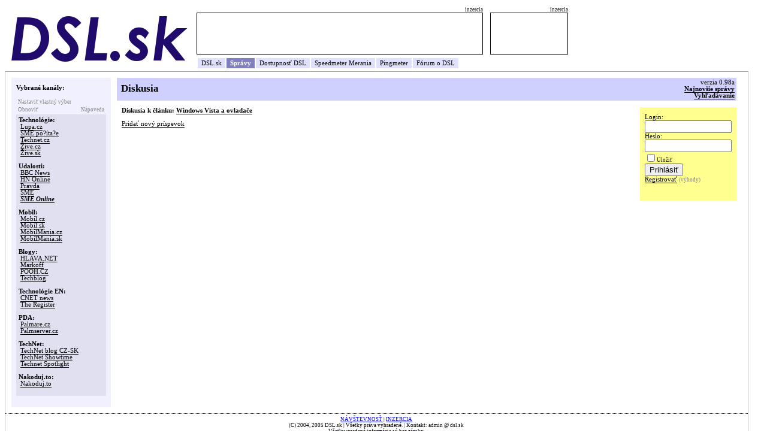

--- FILE ---
content_type: text/html; charset=windows-1250
request_url: http://dsl.sk/web_forum.php?action=view&url=%2Fweb.php%3Faction%3Dview%26channel%3D1%26start%3D247340%26article%3D247203%26title%3DWindows-Vista-a-ovladace&id=253845
body_size: 3775
content:
   
<html>
  <head>
    <meta http-equiv="Content-Type" content="text/html; charset=windows-1250">
  	<meta http-equiv="content-type" content="text/html; charset=windows-1250">
  	<meta http-equiv="cache-control" content="no-cache">
    <title>DSL.sk</title>
    <style>
      .page_title
      {
        font-family: "Verdana";
        font-size: 20pt;         
        font-weight: normal;
      }
          
      .title
      {
        font-family: "Verdana";
        font-size: 14pt;         
        font-weight: normal;
      }        
      
      .entry_info
      {
        font-family: "Verdana";
        font-size: 7pt;         
        font-weight: normal;
      }   
      
      .entry_link
      {
        font-family: "Verdana";
        font-size: 7pt;         
        font-weight: normal;
        
        text-decoration: underline;
      }               
      
      .big_num
      {
        font-family: "Verdana";
        font-size: 9pt;         
        font-weight: bold;
      }            
    
      div#bg
      {
        width: 98%;  
        
        margin-left: 0px;  
        margin-right: 0px;  
        
        padding-left: 0px;
        padding-right: 0px;      
        
        background: #ffffff;                      
        
        border-left: 1px solid #c0c0c0;        
        border-right: 1px solid #c0c0c0;
        border-top: 1px solid #a0a0a0;
        border-bottom: 1px solid #c0c0c0;
      }
      
      div#header
      {
        padding-left: 50px;
        
        padding-top: 5px;
        padding-bottom: 5px;
        
        background: #ffffff;
        
      }
      
      div#news_frame
      {
        padding-left: 10px;
        padding-right: 10px;
        padding-top: 10px;
        padding-bottom: 10px;
        
        border-left: 1px solid #c0c0c0;        
        border-right: 1px solid #c0c0c0;
        border-top: 1px solid #c0c0c0;
        border-bottom: 1px solid #c0c0c0;
        
        background: #ffffff;
        
      }
      
      div#top
      {
        border-top: 1px solid #c0c0c0;
        border-bottom: 1px solid #c0c0c0;       
      }    
      
      div#reklama td
      {
        font-family: "Verdana";
        font-size: 7pt;         
      }         
      
      div#menu
      {             
      } 
      
      div#title_bar
      {
        border-top: 1px solid #c0c0c0;              
        border-left: 1px solid #c0c0c0;
      }       
      
      div#title_bar td
      {
        font-family: "Verdana";
        font-size: 9pt;
        
        padding-left: 8px;
        padding-right: 5px;
        padding-top: 3px;
        padding-bottom: 3px;
        
        background: #e0e0ff; 
      }               
      
      div#reklama
      {
        font-family: "Verdana";
        font-size: 7pt;
        
        width: 98%;
      }      
      
      div#menu td
      {
        font-family: "Verdana";
        font-size: 8pt;
        
        padding-left: 6px;
        padding-right: 6px;
        padding-top: 3px;
        padding-bottom: 3px;
        
        text-align: center;
        
        background: #e0e0ff; 
      }
      
      div#menu a
      {
        color: #000000;
        
        text-decoration: none;
        font-weight: normal;
      }       
      
      div#menu a.s1
      {
        border-bottom: 0px;
        font-weight: bold;
      } 
      
      div#menu td.menu_new
      {
        background: #8080c0; 
      }       
      
      div#menu a.s4
      {
        color: #ffffff;
        border-bottom: 0px;
        font-weight: bold;
      }       
      
      div#menu a.s3
      {
        font-weight: bold;
      }        
      
      div#menu a.s2
      {
        color: #ff0000;
        border-color: #ff0000;
      } 
      
      div#menu a.s2:hover
      {
        color: #00c000;
        border-color: #00c000;
      }             
      
      div#news .news_title
      {
        font-family: "Verdana";
        font-size: 8pt;
        font-weight: bold;
      }
      
      div#news
      {
        font-family: "Verdana";
        font-size: 7pt;
        
        padding-top: 4px;
        padding-bottom: 4px;
        padding-left: 4px;
        padding-right: 6px;
      } 
      
      div#news a
      {
        color: #000000;
        text-decoration: none;
        font-weight: normal;        
      }       
      
      div#body
      {
        font-family: "Verdana";
        font-size: 8pt;
        
        padding-top: 8px;
        padding-bottom: 8px;
        padding-left: 8px;
        padding-right: 8px;
        
        background: #ffffff;
      } 
      
      div#body .title
      {
        font-family: "Verdana";
        font-size: 13pt;
        font-weight: bold;
      }
      
      
      div#body .question_title
      {
        font-family: "Verdana";
        font-size: 10pt;         
        font-weight: bold;
        text-decoration: none;
      }       
      
      div#channels
      {
        font-family: "Verdana";
        font-size: 8pt;
        
        padding-top: 4px;
        padding-bottom: 4px;
        padding-left: 4px;
        padding-right: 4px;
        
        background: #e0e0f0;
      } 
      
      div#articles td
      {  
        font-family: "Verdana";
        font-size: 7pt;        
        text-align: left;
                
        padding-top: 1px;
        padding-bottom: 1px;
        padding-left: 1px;
        padding-right: 1px;         
        
        border-bottom: 1px solid #a0a0a0;
      }
      
      div#articles a.readed
      {  
        font-family: "Verdana";
        font-size: 7pt;   
        
        border-bottom: none; 
        
        color: #a0a0a0;   
      }  
      
      div#articles a.unread
      {  
        font-family: "Verdana";
        font-size: 7pt;   
        
        border-bottom: none;     
      }          
      
      div#articles th
      {  
        font-family: "Verdana";
        font-size: 7pt;        
                
        padding-top: 1px;
        padding-bottom: 1px;
        padding-left: 1px;
        padding-right: 1px;  
        
        font-weight: normal;       
      }      
      
      div#articles td.readed
      {  
        font-size: 7pt;
        color: #a0a0a0;
      }   
      
      div#articles td.readed_center
      {  
        font-size: 7pt;
        color: #a0a0a0;
        
        text-align: center;
      }       
      
      div#articles td.unread
      {  
        font-size: 7pt;
      } 
      
      div#articles td.unread_center
      {  
        font-size: 7pt;

        text-align: center;   
      }   
      
      
      div#articles td.actual_unread
      {  
        font-size: 7pt;
        font-weight: bold; 
        vertical-align: top;
        
        padding-top: 1px;
      } 
      
      div#articles td.actual_unread_center
      {  
        font-size: 7pt;
        font-weight: bold; 
        
        vertical-align: top;
        text-align: center;  
        
        padding-top: 1px; 
      }        
                
      
      div#articles
      {
        font-family: "Verdana";
        font-size: 7pt;
        
        padding-top: 0px;
        padding-bottom: 4px;
        padding-left: 4px;
        padding-right: 4px;
        
        background: #ffffff;
      }         
      
      div#body a
      {
        color: #000000;
        text-decoration: none;
        border-bottom: 1px solid #000000;
        font-weight: normal;        
      }    
      
      div#body a.small_link
      {
        color: #808080;
        text-decoration: none;
        border-bottom: 0px solid #808080;
        font-weight: normal;        
        font-size: 7pt;
      }                 
      
      div#body .small_text
      {
        text-decoration: none;
        font-weight: normal;        
        font-size: 7pt;
      } 
      
      div#body td
      {
        font-size: 8pt;
        padding-top: 0em;
      }       
      
      div#footer
      {
        margin-top: 0px;
        padding-bottom: 4px;
        padding-top: 4px;
        border-top: 1px dotted #000000;
        font-family: "Verdana";
        font-size: 7pt;
      }     
      
      div#footer td 
      {
        padding-top: 0px;
        font-family: "Verdana";
        font-size: 7pt;
        color: #000000;        
      }
    
    
      div#naj_section a
      {
        border-bottom: 0px;
      }      
    </style>
  </head>
  <body bgcolor="#ffffff">
                
              <div id="reklama">
                <table border="0">
                  <tr>
                    <td align="left" rowspan="2">
                      <a href="index.php"><img border="0" src="images/DSL.png" width="310" height="97"></a>
                      <img width="1" height="1" src="http://dot.boss.sk/o/dot.php?sid=1&zid=6"/>  
                    </td>                  
                    <td align="right">
                      <!-- <img width="60" height="12" src="images/design/reklama_2.gif"/>-->
                      inzercia
                      <br/><table 
            border="0" cellpadding="4" cellspacing="1" bgcolor="#000000" width="478" height="70"><tr><td  bgcolor="#ffffff">
<SCRIPT language='JavaScript'>
    //Server: DSL.sk; Sekce: DSL.sk; Pozice: Nahore; Medium: Full  banner; Reklamni plocha: DSL.sk - Full  banner / Nahore;
    ADid_adspot = 6458;
    ADwidth = 468;
    ADheight = 60;
    ADdescription=0;
    ADborder=0;
    ADbgcolor='FFFFFF';


    ADfwidth = ADwidth+2*ADborder;
    ADfheight = ADheight+2*ADborder+ADdescription;
    ADtarget = "_top";
    ADlink = "0000FF";
    ADrnd=Math.floor(1000000*Math.random());
    document.write('<IFRAME WIDTH="'+ADfwidth+'" HEIGHT="'+ADfheight+'" MARGINWIDTH="0" MARGINHEIGHT="0" FRAMEBORDER="0" HSPACE="0" VSPACE="0" SCROLLING="no" BORDERCOLOR="#000000" SRC="http://adx1.adrenalinesk.sk/adrun.dll?action=1&id='+ADid_adspot+'&target='+ADtarget+'&border='+ADborder+'&bgcolor='+ADbgcolor+'&link='+ADlink+'&ref='+escape(top.document.referrer)+'&rnd='+ADrnd+'">\n');
    document.write('<A HREF="http://adx1.adrenalinesk.sk/adrun.dll?action=4&id='+ADid_adspot+'" target="'+ADtarget+'">');
    document.write('<IMG SRC="http://adx1.adrenalinesk.sk/adrun.dll?action=3&id='+ADid_adspot+'&ref='+escape(top.document.referrer)+'&rnd='+ADrnd+'" WIDTH="'+ADwidth+'" HEIGHT="'+ADheight+'" border="'+ADborder+'">');
    document.write('</A>');
    document.write('</IFRAME>');

</SCRIPT>             
                      </td></tr></table>
                    </td>
                    <td width="4"></td>
                    <td align="right">
                      <!-- <img width="60" height="12" src="images/design/reklama_2.gif"/> -->
                      inzercia
                      <br/><table 
            border="0" cellpadding="4" cellspacing="1" bgcolor="#000000" width="130" height="70"><tr><td  bgcolor="#ffffff">
<SCRIPT language='JavaScript'>
    //Server: DSL.sk; Sekce: DSL.sk; Pozice: Nahore; Medium: Button 2 (120x60); Reklamni plocha: DSL.sk - Button 2 (120x60) / Nahore;
    ADid_adspot = 6459;
    ADwidth = 120;
    ADheight = 60;
    ADdescription=0;
    ADborder=0;
    ADbgcolor='FFFFFF';


    ADfwidth = ADwidth+2*ADborder;
    ADfheight = ADheight+2*ADborder+ADdescription;
    ADtarget = "_top";
    ADlink = "0000FF";
    ADrnd=Math.floor(1000000*Math.random());
    document.write('<IFRAME WIDTH="'+ADfwidth+'" HEIGHT="'+ADfheight+'" MARGINWIDTH="0" MARGINHEIGHT="0" FRAMEBORDER="0" HSPACE="0" VSPACE="0" SCROLLING="no" BORDERCOLOR="#000000" SRC="http://adx1.adrenalinesk.sk/adrun.dll?action=1&id='+ADid_adspot+'&target='+ADtarget+'&border='+ADborder+'&bgcolor='+ADbgcolor+'&link='+ADlink+'&ref='+escape(top.document.referrer)+'&rnd='+ADrnd+'">\n');
    document.write('<A HREF="http://adx1.adrenalinesk.sk/adrun.dll?action=4&id='+ADid_adspot+'" target="'+ADtarget+'">');
    document.write('<IMG SRC="http://adx1.adrenalinesk.sk/adrun.dll?action=3&id='+ADid_adspot+'&ref='+escape(top.document.referrer)+'&rnd='+ADrnd+'" WIDTH="'+ADwidth+'" HEIGHT="'+ADheight+'" border="'+ADborder+'">');
    document.write('</A>');
    document.write('</IFRAME>');

</SCRIPT>             
                      </td></tr></table>
                    </td>
                  </tr>
                  <tr><td colspan="2">
                    <div id="menu">
                      <table border="0" cellpadding="0" cellspacing="2">
                        <tr><td>       
                          <a href="index.php">DSL.sk</a>
                        </td><td class="menu_new">
                          <a href="web_newest.php" class="s4">Správy</a>                               
                        </td><td>                             
                          <a href="availability.php">Dostupnosť DSL</a>
                        </td><td>
                          <a href="speedmeter.php">Speedmeter</a> <a style="font-size: 8pt;" href="speedmeter_history.php">Merania</a>
                        </td><td>
                          <a href="pingmeter.php">Pingmeter</a>                          
                        </td><td>
                          <a href="forum.php">Fórum o DSL</a>  
                        </td></tr>                        
                      </table>
                    </div>
                  </td></tr>
                </table>
              </div>
            
    <div id="bg">    
      <div id="body">
      
      <table border="0" cellpadding="8" cellspacing="2" width="100%">
        <tr><td width="150" valign="top" bgcolor="#f0f0ff">

  <br/>
  <b>Vybrané kanály:</b>
  <br/><br/>
  <table border="0" width="100%">
    <tr>
      <td colspan="2"><a class="small_link" href="user.php?action=register">Nastaviť vlastný výber</a></td>
    </tr>
    <tr>
      <td align="left"><a class="small_link" href="web.php?channel=&article=">Obnoviť</a></td>
      <td align="right"><a class="small_link" href="web_help.php">Nápoveda</a></td>
    </tr>
  </table>
  
  <div id="channels">
<b>Technológie:</b><br/>&nbsp;<a href="web.php?channel=2&start=248281">Lupa.cz</a><br/>&nbsp;<a href="web.php?channel=5&start=248281">SME po?íta?e</a><br/>&nbsp;<a href="web.php?channel=4&start=248281">Technet.cz</a><br/>&nbsp;<a href="web.php?channel=1&start=248281">Žive.cz</a><br/>&nbsp;<a href="web.php?channel=3&start=248281">Žive.sk</a><br/><br/><b>Udalosti:</b><br/>&nbsp;<a href="web.php?channel=14&start=248281">BBC News</a><br/>&nbsp;<a href="web.php?channel=13&start=248281">HN Online</a><br/>&nbsp;<a href="web.php?channel=17&start=248281">Pravda</a><br/>&nbsp;<a href="web.php?channel=27&start=248281">SME</a><br/>&nbsp;<a href="web.php?channel=12&start=248281"><i><b>SME Online</b></i></a><br/><br/><b>Mobil:</b><br/>&nbsp;<a href="web.php?channel=9&start=248281">Mobil.cz</a><br/>&nbsp;<a href="web.php?channel=18&start=248281">Mobil.sk</a><br/>&nbsp;<a href="web.php?channel=10&start=248281">MobilMania.cz</a><br/>&nbsp;<a href="web.php?channel=11&start=248281">MobilMania.sk</a><br/><br/><b>Blogy:</b><br/>&nbsp;<a href="web.php?channel=20&start=248281">HLAVA.NET</a><br/>&nbsp;<a href="web.php?channel=24&start=248281">Markoff</a><br/>&nbsp;<a href="web.php?channel=19&start=248281">POOH.CZ</a><br/>&nbsp;<a href="web.php?channel=22&start=248281">Techblog</a><br/><br/><b>Technológie EN:</b><br/>&nbsp;<a href="web.php?channel=7&start=248281">CNET news</a><br/>&nbsp;<a href="web.php?channel=8&start=248281">The Register</a><br/><br/><b>PDA:</b><br/>&nbsp;<a href="web.php?channel=16&start=248281">Palmare.cz</a><br/>&nbsp;<a href="web.php?channel=15&start=248281">Palmserver.cz</a><br/><br/><b>TechNet:</b><br/>&nbsp;<a href="web.php?channel=28&start=248281">TechNet blog CZ-SK</a><br/>&nbsp;<a href="web.php?channel=29&start=248281">TechNet Showtime</a><br/>&nbsp;<a href="web.php?channel=30&start=248281">Technet Spotlight</a><br/><br/><b>Nakoduj.to:</b><br/>&nbsp;<a href="web.php?channel=31&start=248281">Nakoduj.to</a><br/>  
    <br/>
  </div>
  
  <br/>
  
  <div id="naj_section">
    <script src="http://p1.naj.sk/code?site=21667;t=lb14" type="text/javascript"></script><noscript><div><a href="http://naj.sk/"><img src="http://p1.naj.sk/hit?site=21667;t=lb14;ref=;jss=0" width="14" height="14" alt="NAJ.sk" style="border:none" /></a></div></noscript>  
  </div>
  
  
  </td><td valign="top" bgcolor="#ffffff"> 
      
      <table width="100%" border="0" bgcolor="#d0d0ff">
        <tr>
          <td align="left"><font class="title">&nbsp;Diskusia</font></td>
          <td align="right">
            verzia 0.98a<br/>
            <a href="web_newest.php?cath=0&start=248281"><b>Najnovšie správy</b></a><br/>
            <a href="web_search.php"><b>Vyhľadávanie</b></a>
          </td>
        </tr>
      </table>
      
      <br/>
      
      <table width="100%" border="0" cellspacing="0" cellpadding="8">
        <tr>
          <td width="*" valign="top"> 
    
    <b>Diskusia k článku:</b> <a href="/web.php?action=view&channel=1&start=247340&article=247203&title=Windows-Vista-a-ovladace"><b>Windows Vista a ovladače</b></a>
    <br/><br/>
  
    <a href="web_forum.php?action=reply&id=253845&url=%2Fweb.php%3Faction%3Dview%26channel%3D1%26start%3D247340%26article%3D247203%26title%3DWindows-Vista-a-ovladace">Pridať nový príspevok</a>
    
    <table border="0" cellspacing="10" cellpadding="1" width="100%"> 
      <tr>
        <td width="5">&nbsp;</td>
        <td width="5">&nbsp;</td>
        <td width="5">&nbsp;</td>
        <td width="5">&nbsp;</td>
        <td width="5">&nbsp;</td>
        <td width="5">&nbsp;</td>
        <td width="5">&nbsp;</td>
        <td width="5">&nbsp;</td>
        <td width="5">&nbsp;</td>
        <td width="5">&nbsp;</td>
    
        <td width="*">&nbsp;</td>  
      </tr>   
    
    </table>
      </td>
      <td valign="top" width="140" bgcolor="#ffff90">
        <br/>
          
    
        
        <form action="user.php" method="post">
          <input type="hidden" name="action" value="login"/>
          Login:<br/>
          <input type="text" size="16" name="login"/><br/>
          Heslo:<br/>
          <input type="password" size="16" name="password"/><br/>
          <input type="checkbox" name="remember"><font class="small_text">Uložiť</font><br/>
          <input type="submit" name="submit" value="Prihlásiť"/><br/>
          <a href="user.php?action=register">Registrovať</a> <a href="web_help.php" class="small_link">(výhody)</a>
        </form>
  
        <br/>
    
      </td>
    </tr>
  </table>
  
  </td></tr></table>  
          </td>
        </div>
      
      </td></tr></table>
      
      <div id="footer" style="text-align: center;">
          <a href="http://www.dsl.sk/visitors.php">NÁVŠTEVNOSŤ</a> | <a href="http://www.dsl.sk/advertising.php">INZERCIA</a><br/>
          (C) 2004, 2005 DSL.sk | Všetky práva vyhradené. | Kontakt: admin @ dsl.sk<br/>
           Všetky uvedené informácie sú bez záruky.
      </div>
    </div>
  </body>
</html>      
